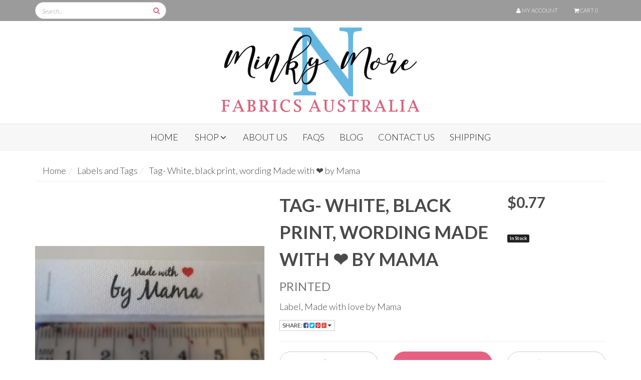

--- FILE ---
content_type: text/html; charset=utf-8
request_url: https://www.minkynmore.com.au/tag-white-black-print-wording-made-with-heart-symb~711
body_size: 27017
content:
<!DOCTYPE html>
<html lang="en">
<head>
<meta http-equiv="Content-Type" content="text/html; charset=utf-8"/>
<meta name="keywords" content="Tag Made with love by Mama garment tag"/>
<meta name="description" content="garment tag, made with love by mama, label, fabric"/>
<meta name="viewport" content="width=device-width, initial-scale=1.0, user-scalable=0"/>
<meta property="og:image" content="https://www.minkynmore.com.au/assets/full/LAB-035.jpg?20200714030658"/>
<meta property="og:title" content="Made with love by Mama Fabric garment tag"/>
<meta property="og:site_name" content="Minky N More"/>
<meta property="og:type" content="website"/>
<meta property="og:url" content="https://www.minkynmore.com.au/tag-white-black-print-wording-made-with-heart-symb~711"/>
<meta property="og:description" content="garment tag, made with love by mama, label, fabric"/>

<title>Made with love by Mama Fabric garment tag</title>
<link rel="canonical" href="https://www.minkynmore.com.au/tag-white-black-print-wording-made-with-heart-symb~711"/>
<link rel="shortcut icon"  href="/assets/favicon_logo.png?1762915002"/>
<link class="theme-selector" rel="stylesheet" type="text/css" href="/assets/themes/minkynmore-2024/css/app.css?1762915002" media="all"/>
<link rel="stylesheet" type="text/css" href="/assets/themes/minkynmore-2024/css/style.css?1762915002" media="all"/>
<link rel="stylesheet" type="text/css" href="/assets/themes/minkynmore-2024/css/carousel.css?1762915002" media="all"/>
<link rel="stylesheet" type="text/css" href="https://maxcdn.bootstrapcdn.com/font-awesome/4.4.0/css/font-awesome.min.css" media="all"/>
<link rel="stylesheet" type="text/css" href="https://cdn.neto.com.au/assets/neto-cdn/jquery_ui/1.11.1/css/custom-theme/jquery-ui-1.8.18.custom.css" media="all"/>
<link rel="stylesheet" type="text/css" href="https://cdn.neto.com.au/assets/neto-cdn/fancybox/2.1.5/jquery.fancybox.css" media="all"/>
<!--[if lte IE 8]>
	<script type="text/javascript" src="https://cdn.neto.com.au/assets/neto-cdn/html5shiv/3.7.0/html5shiv.js"></script>
	<script type="text/javascript" src="https://cdn.neto.com.au/assets/neto-cdn/respond.js/1.3.0/respond.min.js"></script>
<![endif]-->
<!-- Begin: Script 103 -->
<script
src="https://www.paypal.com/sdk/js?client-id=AQF88w-YcWE2iRqrNfM1DHzKSvx4jBfW1L38bpBZtSy_dl9nvtIIEr_KXFYR5xYebkplWDAgk8HA5EvR&currency=AUD&components=messages"
data-namespace="PayPalSDK">
</script>
<!-- End: Script 103 -->
<!-- Begin: Script 104 -->
<!-- Global site tag (gtag.js) - Google Analytics -->
<script async src="https://www.googletagmanager.com/gtag/js?id=G-L0EC6FRLD1"></script>
<script>
  window.dataLayer = window.dataLayer || [];
  function gtag(){dataLayer.push(arguments);}
  gtag('js', new Date());
    gtag('config', 'G-L0EC6FRLD1', {
      send_page_view: false
    });
</script>
<!-- End: Script 104 -->

</head>
<body id="n_product" class="n_minkynmore-2024">
<a id="back-to-top" href="#" class="btn btn-pink back-to-top" role="button" title="" style="display: block;" data-original-title=""><i class="fa fa-angle-up" aria-hidden="true"></i></a>
<div class="top-bar">
	<div class="container">
		<div class="row">
			<div class="hidden-xs col-sm-3">
				<div class="header-search">
					<form name="productsearch" method="get" action="/">
						<input type="hidden" name="rf" value="kw"/>
						<div class="input-group">
							<input class="form-control ajax_search" value="" id="name_search" placeholder="Search..." autocomplete="off" name="kw" type="text"/>
							<span class="input-group-btn">
								<button type="submit" value="Search" class="btn btn-input"><i class="fa fa-search"></i></button>
							</span>
						</div>
					</form>
				</div>
			</div>
			<div class="hidden-xs col-sm-9">
				<div class="navbar navbar-default navbar-small">
					<ul class="nav navbar-nav text-right">
						<li class="lv1-li "> <a href="https://www.minkynmore.com.au/_myacct"><i class="fa fa-user"></i> <span class="visible-lg visible-inline-lg">My&nbsp;Account</span></a></li>
						<li>
							<a href="#" class="dropdown-toggle" data-toggle="dropdown" id="cartcontentsheader">
								<i class="fa fa-shopping-cart"></i> 
								<span class="visible-lg visible-inline-lg">Cart</span>  <span rel="a2c_item_count">0</span>
							</a>
							<ul class="dropdown-menu pull-right">
								<li class="box" id="neto-dropdown">
									<div class="body padding" id="cartcontents"></div>
									<div class="footer"></div>
								</li>
							</ul>
						</li>
					</ul>
				</div>
			</div>
		</div>
	</div>
</div>
<div class="wrapper-header">
	<div class="container">
		<div class="row row-padded">
			<div class="col-xs-12 col-sm-6 col-sm-offset-3 text-center wrapper-logo">
				<a href="https://www.minkynmore.com.au" title="Minky N More">
					<img class="logo" src="/assets/website_logo.png" alt="Minky N More"/>
				</a>
			</div>
			<div class="visible-xs col-xs-12">
				<div class="header-search">
					<form name="productsearch" method="get" action="/">
						<input type="hidden" name="rf" value="kw"/>
						<div class="input-group">
							<input class="form-control ajax_search" value="" id="name_search" placeholder="Search..." autocomplete="off" name="kw" type="text"/>
							<span class="input-group-btn">
								<button type="submit" value="Search" class="btn btn-input"><i class="fa fa-search"></i></button>
							</span>
						</div>
					</form>
				</div>
			</div>
		</div>
	</div>
</div>
<div class="wrapper-nav">
	<div class="container">
		<div class="row">
			<div class="col-xs-12">
				<div class="navbar navbar-default">
					<div class="navbar-header">
						<ul class="navigation-list list-inline visible-xs nMobileNav">
							<li><a href="#" class="nToggleMenu" data-target=".navbar-responsive-collapse"><span class="icon"><i class="fa fa-bars"></i></span><br>
							Menu</a></li>
							<li><a href="/products"><span class="icon"><i class="fa fa-gift"></i></span><br>
							Shop</a></li>
							<li><a href="https://www.minkynmore.com.au/_mycart?tkn=cart&ts=1769783641713085"><span class="icon"><i class="fa fa-shopping-cart"></i></span><br>
							Cart (<span rel="a2c_item_count">0</span>)</a></li>
							<li><a href="/_myacct/"><span class="icon"><i class="fa fa-user"></i></span><br>
							Account</a></li>
						</ul>
					</div>
					<div class="navbar-collapse collapse navbar-responsive-collapse">
						<ul class="nav navbar-nav">
							<li><a href="/">Home</a></li>
							<li class="dropdown dropdown-hover"><a href="/products" class="dropdown-toggle">Shop <span class="fa fa-angle-down hidden-xs"></span> <span class="fa fa-angle-down pull-right visible-xs"></span></a>
								        <ul class="dropdown-menu"><li class=""> <a href="https://www.minkynmore.com.au/minky-smooth/" >Minky Smooth </a>
							            </li><li class=""> <a href="https://www.minkynmore.com.au/minky-dot/" >Minky Dot </a>
							            </li><li class=""> <a href="https://www.minkynmore.com.au/minky-prints/" >SPECIAL BUYS - Minky Prints and Embossed </a>
							            </li><li class=""> <a href="https://www.minkynmore.com.au/custom-print-panels" >My Own Premium Fabric Prints </a>
							            </li><li class=""> <a href="https://www.minkynmore.com.au/labels-and-tags/" >Labels and Tags </a>
							            </li><li class=""> <a href="https://www.minkynmore.com.au/off-cuts/" >Off Cut Bundle </a>
							            </li></ul>
						    </li>
							<li class=""> <a href="/about-us/" >About Us </a>
											</li><li class=""> <a href="/faqs/" >FAQs </a>
											</li><li class=""> <a href="/blog/our-blog/" >Blog </a>
											</li><li class=""> <a href="/form/contact-us/" >Contact Us </a>
											</li><li class=""> <a href="/shipping-details/" >Shipping  </a>
											</li>
							</ul>
					</div>
				</div>
			</div>
		</div>
	</div>
</div>
<div id="main-content" class="container" role="main">
	<div class="row">
<div class="col-xs-12">
	<ul class="breadcrumb" itemscope itemtype="http://schema.org/BreadcrumbList">
				<li itemprop="itemListElement" itemscope itemtype="http://schema.org/ListItem">
					<a href="https://www.minkynmore.com.au" itemprop="item"><span itemprop="name">Home</span></a>
				</li><li itemprop="itemListElement" itemscope itemtype="http://schema.org/ListItem">
				<a href="/labels-and-tags/" itemprop="item"><span itemprop="name">Labels and Tags</span></a>
			</li><li itemprop="itemListElement" itemscope itemtype="http://schema.org/ListItem">
				<a href="/tag-white-black-print-wording-made-with-heart-symb~711" itemprop="item"><span itemprop="name">Tag- White, black print, wording Made with ❤ by Mama</span></a>
			</li></ul>
	<div class="row">
		<div class="col-xs-12 col-sm-5">
			<div id="_jstl__images"><input type="hidden" id="_jstl__images_k0" value="template"/><input type="hidden" id="_jstl__images_v0" value="aW1hZ2Vz"/><input type="hidden" id="_jstl__images_k1" value="type"/><input type="hidden" id="_jstl__images_v1" value="aXRlbQ"/><input type="hidden" id="_jstl__images_k2" value="onreload"/><input type="hidden" id="_jstl__images_v2" value=""/><input type="hidden" id="_jstl__images_k3" value="content_id"/><input type="hidden" id="_jstl__images_v3" value="111"/><input type="hidden" id="_jstl__images_k4" value="sku"/><input type="hidden" id="_jstl__images_v4" value="LAB-035"/><input type="hidden" id="_jstl__images_k5" value="preview"/><input type="hidden" id="_jstl__images_v5" value="y"/><div id="_jstl__images_r"><meta property="og:image" content=""/>

<div class="main-image text-center">
	<a href="/assets/full/LAB-035.jpg?20200714030658" class=" fancybox" rel="product_images">
		<div class="zoom">
			<img src="/assets/full/LAB-035.jpg?20200714030658" class="hidden">
			<img src="/assets/thumbL/LAB-035.jpg?20200714030658" rel="itmimgLAB-035" alt="Tag- White, black print, wording Made with ❤ by Mama" border="0" id="main-image" itemprop="image">
		</div>
	</a>
</div>
<div class="clear"></div><br />

<div class="clear"></div>
<div class="row">

</div></div></div>
		</div>
		<div class="col-xs-12 col-sm-7">
			<div id="_jstl__header"><input type="hidden" id="_jstl__header_k0" value="template"/><input type="hidden" id="_jstl__header_v0" value="aGVhZGVy"/><input type="hidden" id="_jstl__header_k1" value="type"/><input type="hidden" id="_jstl__header_v1" value="aXRlbQ"/><input type="hidden" id="_jstl__header_k2" value="preview"/><input type="hidden" id="_jstl__header_v2" value="y"/><input type="hidden" id="_jstl__header_k3" value="sku"/><input type="hidden" id="_jstl__header_v3" value="LAB-035"/><input type="hidden" id="_jstl__header_k4" value="content_id"/><input type="hidden" id="_jstl__header_v4" value="111"/><input type="hidden" id="_jstl__header_k5" value="onreload"/><input type="hidden" id="_jstl__header_v5" value=""/><div id="_jstl__header_r"><div itemscope itemtype="http://schema.org/Product" class="row">
	<meta itemprop="brand" content=""/>
	<div class="wrapper-product-title col-sm-8">
		<h1 itemprop="name">Tag- White, black print, wording Made with ❤ by Mama</h1>
		<h3 class="text-muted">Printed</h3>
		<p>
			Label, Made with love by Mama
			</p>
		<div class="dropdown">
			<button class="btn btn-default btn-xs dropdown-toggle" type="button" id="dropdownMenu1" data-toggle="dropdown" aria-expanded="true">
				Share: <i class="fa fa-facebook-square text-facebook"></i>
				<i class="fa fa-twitter-square text-twitter"></i>
				<i class="fa fa-pinterest-square text-pinterest"></i>
				<i class="fa fa-google-plus-square text-google-plus"></i>
				<span class="caret"></span>
			</button>
			<ul class="dropdown-menu" role="menu" aria-labelledby="dropdownMenu1">
				<li role="presentation"><a class="js-social-share" role="menuitem" tabindex="-1" href="//www.facebook.com/sharer/sharer.php?u=https%3A%2F%2Fwww.minkynmore.com.au%2Ftag-white-black-print-wording-made-with-heart-symb%7E711"><i class="fa fa-facebook-square text-facebook"></i> Facebook</a></li>
				<li role="presentation"><a class="js-social-share" role="menuitem" tabindex="-1" href="//twitter.com/intent/tweet/?text=Tag-%20White,%20black%20print,%20wording%20Made%20with%20%26%23x2764%3B%20by%20Mama&amp;url=https%3A%2F%2Fwww.minkynmore.com.au%2Ftag-white-black-print-wording-made-with-heart-symb%7E711"><i class="fa fa-twitter-square text-twitter"></i> Twitter</a></li>
				<li role="presentation"><a class="js-social-share" role="menuitem" tabindex="-1" href="//www.pinterest.com/pin/create/button/?url=https%3A%2F%2Fwww.minkynmore.com.au%2Ftag-white-black-print-wording-made-with-heart-symb%7E711&amp;media=https%3A%2F%2Fwww.minkynmore.com.au%2Fassets%2Ffull%2FLAB-035.jpg%3F20200714030658&amp;description=Tag-%20White,%20black%20print,%20wording%20Made%20with%20%26%23x2764%3B%20by%20Mama"><i class="fa fa-pinterest-square text-pinterest"></i> Pinterest</a></li>
				<li role="presentation"><a class="js-social-share" role="menuitem" tabindex="-1" href="//plus.google.com/share?url=https%3A%2F%2Fwww.minkynmore.com.au%2Ftag-white-black-print-wording-made-with-heart-symb%7E711"><i class="fa fa-google-plus-square text-google-plus"></i> Google+</a></li>
			</ul>
		</div>
	</div>
	<div itemprop="offers" itemscope itemtype="http://schema.org/Offer" class="wrapper-pricing col-sm-4">
			<meta itemprop="priceCurrency" content="AUD">
			<div class="productprice productpricetext" itemprop="price" content="0.77">
					$0.77
				</div>
				<!-- Begin: Script 103 -->
<div
  data-pp-message
  data-pp-placement="product"
  data-pp-amount="0.77"
  style="min-height:42px;">
</div>
<!-- End: Script 103 -->

			<span itemprop="availability" content="in_stock" class="label label-success">In Stock</span>
			</div>
	</div></div></div>
			<form autocomplete="off">
				
				
				</form>
			<div id="_jstl__buying_options"><input type="hidden" id="_jstl__buying_options_k0" value="template"/><input type="hidden" id="_jstl__buying_options_v0" value="YnV5aW5nX29wdGlvbnM"/><input type="hidden" id="_jstl__buying_options_k1" value="type"/><input type="hidden" id="_jstl__buying_options_v1" value="aXRlbQ"/><input type="hidden" id="_jstl__buying_options_k2" value="preview"/><input type="hidden" id="_jstl__buying_options_v2" value="y"/><input type="hidden" id="_jstl__buying_options_k3" value="sku"/><input type="hidden" id="_jstl__buying_options_v3" value="LAB-035"/><input type="hidden" id="_jstl__buying_options_k4" value="content_id"/><input type="hidden" id="_jstl__buying_options_v4" value="111"/><input type="hidden" id="_jstl__buying_options_k5" value="onreload"/><input type="hidden" id="_jstl__buying_options_v5" value=""/><div id="_jstl__buying_options_r"><div class="extra-options">
	
	<hr />
	<!-- PRODUCT OPTIONS -->
	

	
	
	
	<form class="buying-options" autocomplete="off">
		<input type="hidden" id="modelLPjguLAB-035" name="model" value="Tag- White, black print, wording Made with ❤ by Mama">
		<input type="hidden" id="thumbLPjguLAB-035" name="thumb" value="/assets/thumb/LAB-035.jpg?20200714030658">
		<input type="hidden" id="skuLPjguLAB-035" name="sku" value="LAB-035">
		<div class="row btn-stack">
			<div class="col-xs-12 col-md-4">
				<input type="number" min="0" class="form-control qty input-lg" id="qtyLPjguLAB-035" name="qty" value="1" size="2"/>
			</div>
			<div class="col-xs-12 col-md-4">
				<button type="button" title="Add to Cart" class="addtocart btn btn-success btn-block btn-lg btn-loads" data-loading-text="<i class='fa fa-spinner fa-spin' style='font-size: 14px'></i>" rel="LPjguLAB-035"><i class="fa fa-shopping-cart icon-white"></i> Add to Cart</button>
				</div>
			<div class="col-xs-12 col-md-4">
				<div class="product-wishlist">
						<span nloader-content-id="wU_IB2bk6PelSW-9WHdq7f8NJQETZSuqK_a-5D0O6rsAk6Q_jmZ8kTd9gOIZr4TLw68KyHssfd6XJLq96MqWGk" nloader-content="[base64]" nloader-data="[base64]"></span>
					</div>
				</div>
		</div>
	</form>
	<hr/>
	<div class="panel panel-default" id="shipbox">
		<div class="panel-heading">
			<h3 class="panel-title">Calculate Shipping</h3>
		</div>
		<div class="panel-body">
			<div class="row btn-stack">
				<div class="col-xs-12 col-md-2">
					<input type="number" name="input" id="n_qty" value="" size="2" class="form-control" placeholder="Qty">
				</div>
				<div class="col-xs-12 col-md-3">
					<select id="country" class="form-control">
						<option value="AU" selected>Australia</option><option value="AF" >Afghanistan</option><option value="AX" >Aland Islands</option><option value="AL" >Albania</option><option value="DZ" >Algeria</option><option value="AS" >American Samoa</option><option value="AD" >Andorra</option><option value="AO" >Angola</option><option value="AI" >Anguilla</option><option value="AQ" >Antarctica</option><option value="AG" >Antigua and Barbuda</option><option value="AR" >Argentina</option><option value="AM" >Armenia</option><option value="AW" >Aruba</option><option value="AT" >Austria</option><option value="AZ" >Azerbaijan</option><option value="BS" >Bahamas</option><option value="BH" >Bahrain</option><option value="BD" >Bangladesh</option><option value="BB" >Barbados</option><option value="BY" >Belarus</option><option value="BE" >Belgium</option><option value="BZ" >Belize</option><option value="BJ" >Benin</option><option value="BM" >Bermuda</option><option value="BT" >Bhutan</option><option value="BO" >Bolivia, Plurinational State of</option><option value="BQ" >Bonaire, Sint Eustatius and Saba</option><option value="BA" >Bosnia and Herzegovina</option><option value="BW" >Botswana</option><option value="BV" >Bouvet Island</option><option value="BR" >Brazil</option><option value="IO" >British Indian Ocean Territory</option><option value="BN" >Brunei Darussalam</option><option value="BG" >Bulgaria</option><option value="BF" >Burkina Faso</option><option value="BI" >Burundi</option><option value="KH" >Cambodia</option><option value="CM" >Cameroon</option><option value="CA" >Canada</option><option value="CV" >Cape Verde</option><option value="KY" >Cayman Islands</option><option value="CF" >Central African Republic</option><option value="TD" >Chad</option><option value="CL" >Chile</option><option value="CN" >China</option><option value="CX" >Christmas Island</option><option value="CC" >Cocos (Keeling) Islands</option><option value="CO" >Colombia</option><option value="KM" >Comoros</option><option value="CG" >Congo</option><option value="CD" >Congo, the Democratic Republic of the</option><option value="CK" >Cook Islands</option><option value="CR" >Costa Rica</option><option value="CI" >Cote d'Ivoire</option><option value="HR" >Croatia</option><option value="CU" >Cuba</option><option value="CW" >Curaçao</option><option value="CY" >Cyprus</option><option value="CZ" >Czech Republic</option><option value="DK" >Denmark</option><option value="DJ" >Djibouti</option><option value="DM" >Dominica</option><option value="DO" >Dominican Republic</option><option value="EC" >Ecuador</option><option value="EG" >Egypt</option><option value="SV" >El Salvador</option><option value="GQ" >Equatorial Guinea</option><option value="ER" >Eritrea</option><option value="EE" >Estonia</option><option value="SZ" >Eswatini, Kingdom of</option><option value="ET" >Ethiopia</option><option value="FK" >Falkland Islands (Malvinas)</option><option value="FO" >Faroe Islands</option><option value="FJ" >Fiji</option><option value="FI" >Finland</option><option value="FR" >France</option><option value="GF" >French Guiana</option><option value="PF" >French Polynesia</option><option value="TF" >French Southern Territories</option><option value="GA" >Gabon</option><option value="GM" >Gambia</option><option value="GE" >Georgia</option><option value="DE" >Germany</option><option value="GH" >Ghana</option><option value="GI" >Gibraltar</option><option value="GR" >Greece</option><option value="GL" >Greenland</option><option value="GD" >Grenada</option><option value="GP" >Guadeloupe</option><option value="GU" >Guam</option><option value="GT" >Guatemala</option><option value="GG" >Guernsey</option><option value="GN" >Guinea</option><option value="GW" >Guinea-Bissau</option><option value="GY" >Guyana</option><option value="HT" >Haiti</option><option value="HM" >Heard Island and McDonald Islands</option><option value="VA" >Holy See (Vatican City State)</option><option value="HN" >Honduras</option><option value="HK" >Hong Kong</option><option value="HU" >Hungary</option><option value="IS" >Iceland</option><option value="IN" >India</option><option value="ID" >Indonesia</option><option value="IR" >Iran, Islamic Republic of</option><option value="IQ" >Iraq</option><option value="IE" >Ireland</option><option value="IM" >Isle of Man</option><option value="IL" >Israel</option><option value="IT" >Italy</option><option value="JM" >Jamaica</option><option value="JP" >Japan</option><option value="JE" >Jersey</option><option value="JO" >Jordan</option><option value="KZ" >Kazakhstan</option><option value="KE" >Kenya</option><option value="KI" >Kiribati</option><option value="KP" >Korea, Democratic People's Republic of</option><option value="KR" >Korea, Republic of</option><option value="XK" >Kosovo</option><option value="KW" >Kuwait</option><option value="KG" >Kyrgyzstan</option><option value="LA" >Lao People's Democratic Republic</option><option value="LV" >Latvia</option><option value="LB" >Lebanon</option><option value="LS" >Lesotho</option><option value="LR" >Liberia</option><option value="LY" >Libya</option><option value="LI" >Liechtenstein</option><option value="LT" >Lithuania</option><option value="LU" >Luxembourg</option><option value="MO" >Macao</option><option value="MG" >Madagascar</option><option value="MW" >Malawi</option><option value="MY" >Malaysia</option><option value="MV" >Maldives</option><option value="ML" >Mali</option><option value="MT" >Malta</option><option value="MH" >Marshall Islands</option><option value="MQ" >Martinique</option><option value="MR" >Mauritania</option><option value="MU" >Mauritius</option><option value="YT" >Mayotte</option><option value="MX" >Mexico</option><option value="FM" >Micronesia, Federated States of</option><option value="MD" >Moldova, Republic of</option><option value="MC" >Monaco</option><option value="MN" >Mongolia</option><option value="ME" >Montenegro</option><option value="MS" >Montserrat</option><option value="MA" >Morocco</option><option value="MZ" >Mozambique</option><option value="MM" >Myanmar</option><option value="NA" >Namibia</option><option value="NR" >Nauru</option><option value="NP" >Nepal</option><option value="NL" >Netherlands</option><option value="NC" >New Caledonia</option><option value="NZ" >New Zealand</option><option value="NI" >Nicaragua</option><option value="NE" >Niger</option><option value="NG" >Nigeria</option><option value="NU" >Niue</option><option value="NF" >Norfolk Island</option><option value="MK" >North Macedonia, Republic of</option><option value="MP" >Northern Mariana Islands</option><option value="NO" >Norway</option><option value="OM" >Oman</option><option value="PK" >Pakistan</option><option value="PW" >Palau</option><option value="PS" >Palestine, State of</option><option value="PA" >Panama</option><option value="PG" >Papua New Guinea</option><option value="PY" >Paraguay</option><option value="PE" >Peru</option><option value="PH" >Philippines</option><option value="PN" >Pitcairn</option><option value="PL" >Poland</option><option value="PT" >Portugal</option><option value="PR" >Puerto Rico</option><option value="QA" >Qatar</option><option value="RE" >Reunion</option><option value="RO" >Romania</option><option value="RU" >Russian Federation</option><option value="RW" >Rwanda</option><option value="BL" >Saint Barthélemy</option><option value="SH" >Saint Helena, Ascension and Tristan da Cunha</option><option value="KN" >Saint Kitts and Nevis</option><option value="LC" >Saint Lucia</option><option value="MF" >Saint Martin (French part)</option><option value="PM" >Saint Pierre and Miquelon</option><option value="VC" >Saint Vincent and the Grenadines</option><option value="WS" >Samoa</option><option value="SM" >San Marino</option><option value="ST" >Sao Tome and Principe</option><option value="SA" >Saudi Arabia</option><option value="SN" >Senegal</option><option value="RS" >Serbia</option><option value="SC" >Seychelles</option><option value="SL" >Sierra Leone</option><option value="SG" >Singapore</option><option value="SX" >Sint Maarten (Dutch part)</option><option value="SK" >Slovakia</option><option value="SI" >Slovenia</option><option value="SB" >Solomon Islands</option><option value="SO" >Somalia</option><option value="ZA" >South Africa</option><option value="GS" >South Georgia and the South Sandwich Islands</option><option value="SS" >South Sudan</option><option value="ES" >Spain</option><option value="LK" >Sri Lanka</option><option value="SD" >Sudan</option><option value="SR" >Suriname</option><option value="SJ" >Svalbard and Jan Mayen</option><option value="SE" >Sweden</option><option value="CH" >Switzerland</option><option value="SY" >Syrian Arab Republic</option><option value="TW" >Taiwan</option><option value="TJ" >Tajikistan</option><option value="TZ" >Tanzania, United Republic of</option><option value="TH" >Thailand</option><option value="TL" >Timor-Leste</option><option value="TG" >Togo</option><option value="TK" >Tokelau</option><option value="TO" >Tonga</option><option value="TT" >Trinidad and Tobago</option><option value="TN" >Tunisia</option><option value="TR" >Turkey</option><option value="TM" >Turkmenistan</option><option value="TC" >Turks and Caicos Islands</option><option value="TV" >Tuvalu</option><option value="UG" >Uganda</option><option value="UA" >Ukraine</option><option value="AE" >United Arab Emirates</option><option value="GB" >United Kingdom</option><option value="US" >United States</option><option value="UM" >United States Minor Outlying Islands</option><option value="UY" >Uruguay</option><option value="UZ" >Uzbekistan</option><option value="VU" >Vanuatu</option><option value="VE" >Venezuela, Bolivarian Republic of</option><option value="VN" >Vietnam</option><option value="VG" >Virgin Islands, British</option><option value="VI" >Virgin Islands, U.S.</option><option value="WF" >Wallis and Futuna</option><option value="EH" >Western Sahara</option><option value="YE" >Yemen</option><option value="ZM" >Zambia</option><option value="ZW" >Zimbabwe</option>
					</select>
				</div>
				<div class="col-xs-12 col-md-3">
					<input type="text" name="input" id="zip" value="" size="5" class="form-control" placeholder="Post Code">
				</div>
				<div class="col-xs-12 col-md-4">
					<button type="button" class="btn btn-block btn-primary btn-loads" data-loading-text="<i class='fa fa-refresh fa-spin' style='font-size: 14px'></i>" onClick="javascript:$.load_ajax_template('_buying_options', {'showloading': '1', 'sku': 'LAB-035', 'qty': $('#n_qty').val() , 'ship_zip': $('#zip').val(), 'ship_country': $('#country').val()}),$(this).button('loading');" title="Calculate"><i class="fa fa-refresh"></i> Calculate</button>
				</div>
			</div>
			<br /><hr />
					<strong>CONTACT FOR QUOTE</strong> - $0.00 <br />
					<i class="text-muted">Please contact Minky N More for a quote to ship full bolts and orders 17 meters and above. Once quote accepted amount will be added to your order, payment to be completed before dispatch.</i><hr />
					<strong>Standard Shipping</strong> - $2.20 <br />
					<i class="text-muted"></i><hr />
					<strong>Standard Shipping with SOD</strong> - $8.75 <br />
					<i class="text-muted">With Tracking and signature on delivery</i></p>
		</div>
	</div>
	<!-- End Shipping Options -->
</div>

<div class="modal fade notifymodal" id="notifymodal">
	<div class="modal-dialog">
		<div class="modal-content">
			<div class="modal-header">
				<h4 class="modal-title">Notify me when back in stock</h4>
			</div>
			<div class="modal-body">
				<div class="form-group">
					<label>Your Name</label>
					<input placeholder="Jane Smith" name="from_name" id="from_name" type="text" class="form-control" value="">
				</div>
				<div class="form-group">
					<label>Your Email Address</label>
					<input placeholder="jane.smith@test.com.au" name="from" id="from" type="email" class="form-control" value="">
				</div>
			</div>
			<div class="modal-footer">
				<input class="btn btn-danger" type="button" data-dismiss="modal" value="Cancel">
				<input class="btn btn-success" type="button" data-dismiss="modal" value="Save My Details" onClick="javascript:$.addNotifyBackInStock('LAB-035', '');">
			</div>
		</div><!-- /.modal-content -->
	</div>
</div></div></div>
			</div>
	</div>
	<div class="row">
		<div class="col-xs-12">
			
			
			<div class="tabbable">
				<ul class="nav nav-tabs">
					<li class="active">
						<a href="#description" data-toggle="tab">Description</a>
					</li>
					<li>
						<a href="#specifications" data-toggle="tab">Specifications</a>
					</li>
					<li>
						<a class="reviews" href="#reviews" data-toggle="tab">
							Reviews
							<i class="fa fa-star-o"></i>
							<i class="fa fa-star-o"></i>
							<i class="fa fa-star-o"></i>
							<i class="fa fa-star-o"></i>
							<i class="fa fa-star-o"></i>
							</a>
					</li>
					</ul>
				<div class="tab-content">
					<div class="tab-pane active" id="description">
						<div class="productdetails n-responsive-content">
							<p>Tag, Made with red heart symbol by Mama, 6cm long, 1.5cm wide, printed, polyester&nbsp;</p>

<p><span style="color: rgb(51, 51, 51); font-family: sans-serif, Arial, Verdana, &quot;Trebuchet MS&quot;; font-size: 13px; background-color: rgb(255, 255, 255);">Manufactured just for and only available from Minky N More</span></p>

						</div>
						<p class="small">
							(<span itemprop="productID">LAB-035</span>)
						</p>
					</div>
					<div class="tab-pane" id="specifications">
						<div class="n-responsive-content">
								<p>polyester, 1.5cm wide x 6cm long, printed, white with black and red print</p>

							</div>
						<table class="table">
							<tbody>
								<tr>
									<td><strong>SKU</strong></td>
									<td>LAB-035</td>
								</tr>
								</tbody>
						</table>
					</div>
					<div class="tab-pane" id="reviews">
					
					<h4>Be The First To Review This Product!</h4>
						<p>Help other Minky N More users shop smarter by writing reviews for products you have purchased.</p>
						<p><a href="https://www.minkynmore.com.au/_myacct/write_review?item=LAB-035" class="btn btn-default"><i class="fa fa-pencil-square-o"></i> Write a product review</a></p>
					</div><!--/.tab-pane-->
					</div><!--/.tab-content-->
			</div><!--/.tabbable-->
			
			
			
			
			<hr />
				<h3 class="Cattitle">More From This Category</h3>
				<br />
				<div class="row"><div class="wrapper-thumbnail col-xs-8 col-sm-6 col-md-4 col-lg-3">
	<div class="thumbnail" itemscope itemtype="http://schema.org/Product">
		<meta itemprop="brand" content=""/>
		<a href="https://www.minkynmore.com.au/tag-mint-white-embroidered-owl-handmade" class="thumbnail-image">
			<img src="/assets/thumb/LAB-019.jpg?20200714030449" class="product-image" alt="Tag, mint with white embroidered  wording &quot;Handmade&quot; with Owl symbol" rel="itmimgLAB-019">
		</a>
		<div class="caption">
			<h3 itemprop="name"><a href="https://www.minkynmore.com.au/tag-mint-white-embroidered-owl-handmade" title="Tag, mint with white embroidered  wording &quot;Handmade&quot; with Owl symbol">Tag, mint with white embroidered  wording "Handmad</a></h3>
			<p class="price" itemprop="offers" itemscope itemtype="http://schema.org/Offer">
				<span itemprop="price" content="0.77">$0.77</span>
				<meta itemprop="priceCurrency" content="AUD">
			</p>
			<!-- Begin: Script 103 -->
<div
  data-pp-message
  data-pp-placement="product"
  data-pp-style-text-size="10"
  data-pp-amount="0.77">
</div>
<!-- End: Script 103 -->
<!-- Begin: Script 104 -->
<div
    class="ga4-product"
    data-id="LAB-019"
    data-name="Tag, mint with white embroidered  wording &quot;Handmade&quot; with Owl symbol"
    data-index="1"
    data-listname=""
    data-affiliation="Minky N More"
    data-brand=""
    data-category=""
    data-price="0.77"
    data-currency="AUD"
    data-url="https://www.minkynmore.com.au/tag-mint-white-embroidered-owl-handmade"
>
</div>
<!-- End: Script 104 -->

			<!-- Purchase Logic -->
			<form class="form-inline buying-options">
				<input type="hidden" id="sku4yrO6LAB-019" name="sku4yrO6LAB-019" value="LAB-019">
				<input type="hidden" id="model4yrO6LAB-019" name="model4yrO6LAB-019" value="Tag, mint with white embroidered  wording &quot;Handmade&quot; with Owl symbol">
				<input type="hidden" id="thumb4yrO6LAB-019" name="thumb4yrO6LAB-019" value="/assets/thumb/LAB-019.jpg?20200714030449">
				<input type="hidden" id="qty4yrO6LAB-019" name="qty4yrO6LAB-019" value="1" class="input-tiny">
				<button type="button" title="Add to Cart" class="addtocart btn-primary btn btn-block btn-loads" rel="4yrO6LAB-019" data-loading-text="<i class='fa fa-spinner fa-spin' style='font-size: 14px'></i>">Add to Cart</button>
				</form>
			<!-- /Purchase Logic -->
		</div>
		<div class="savings-container">
			</div>
	</div>
</div>
<div class="wrapper-thumbnail col-xs-8 col-sm-6 col-md-4 col-lg-3">
	<div class="thumbnail" itemscope itemtype="http://schema.org/Product">
		<meta itemprop="brand" content=""/>
		<a href="https://www.minkynmore.com.au/tag-white-black-embroidered-wording-made-by-me" class="thumbnail-image">
			<img src="/assets/thumb/LAB-005__.jpg?20200714030445" class="product-image" alt="Tag, white, black embroidered wording &quot;made by me&quot; " rel="itmimgLAB-005__">
		</a>
		<div class="caption">
			<h3 itemprop="name"><a href="https://www.minkynmore.com.au/tag-white-black-embroidered-wording-made-by-me" title="Tag, white, black embroidered wording &quot;made by me&quot; ">Tag, white, black embroidered wording "made by me"</a></h3>
			<p class="price" itemprop="offers" itemscope itemtype="http://schema.org/Offer">
				<span itemprop="price" content="0.77">$0.77</span>
				<meta itemprop="priceCurrency" content="AUD">
			</p>
			<!-- Begin: Script 103 -->
<div
  data-pp-message
  data-pp-placement="product"
  data-pp-style-text-size="10"
  data-pp-amount="0.77">
</div>
<!-- End: Script 103 -->
<!-- Begin: Script 104 -->
<div
    class="ga4-product"
    data-id="LAB-005__"
    data-name="Tag, white, black embroidered wording &quot;made by me&quot; "
    data-index="7"
    data-listname=""
    data-affiliation="Minky N More"
    data-brand=""
    data-category=""
    data-price="0.77"
    data-currency="AUD"
    data-url="https://www.minkynmore.com.au/tag-white-black-embroidered-wording-made-by-me"
>
</div>
<!-- End: Script 104 -->

			<!-- Purchase Logic -->
			<form class="form-inline buying-options">
				<input type="hidden" id="skufRpiSLAB-005__" name="skufRpiSLAB-005__" value="LAB-005__">
				<input type="hidden" id="modelfRpiSLAB-005__" name="modelfRpiSLAB-005__" value="Tag, white, black embroidered wording &quot;made by me&quot; ">
				<input type="hidden" id="thumbfRpiSLAB-005__" name="thumbfRpiSLAB-005__" value="/assets/thumb/LAB-005__.jpg?20200714030445">
				<input type="hidden" id="qtyfRpiSLAB-005__" name="qtyfRpiSLAB-005__" value="1" class="input-tiny">
				<a class="notify_popup btn btn-default btn-block btn-loads" href="https://www.minkynmore.com.au/tag-white-black-embroidered-wording-made-by-me" title="Notify Me When Back In Stock" data-loading-text="<i class='fa fa-spinner fa-spin' style='font-size: 14px'></i>">Out Of Stock</a>
				</form>
			<!-- /Purchase Logic -->
		</div>
		<div class="savings-container">
			</div>
	</div>
</div>
<div class="wrapper-thumbnail col-xs-8 col-sm-6 col-md-4 col-lg-3">
	<div class="thumbnail" itemscope itemtype="http://schema.org/Product">
		<meta itemprop="brand" content=""/>
		<a href="https://www.minkynmore.com.au/new-tag-white-black-printed-wording-made-with-love-grandma" class="thumbnail-image">
			<img src="/assets/thumb/LAB-095.jpg?20251119213245" class="product-image" alt="***NEW***Tag, White, black printed wording Made with Love by Grandma" rel="itmimgLAB-095">
		</a>
		<div class="caption">
			<h3 itemprop="name"><a href="https://www.minkynmore.com.au/new-tag-white-black-printed-wording-made-with-love-grandma" title="***NEW***Tag, White, black printed wording Made with Love by Grandma">***NEW***Tag, White, black printed wording Made wi</a></h3>
			<p class="price" itemprop="offers" itemscope itemtype="http://schema.org/Offer">
				<span itemprop="price" content="0.77">$0.77</span>
				<meta itemprop="priceCurrency" content="AUD">
			</p>
			<!-- Begin: Script 103 -->
<div
  data-pp-message
  data-pp-placement="product"
  data-pp-style-text-size="10"
  data-pp-amount="0.77">
</div>
<!-- End: Script 103 -->
<!-- Begin: Script 104 -->
<div
    class="ga4-product"
    data-id="LAB-095"
    data-name="***NEW***Tag, White, black printed wording Made with Love by Grandma"
    data-index="9"
    data-listname="Labels and Tags"
    data-affiliation="Minky N More"
    data-brand=""
    data-category="Labels and Tags"
    data-price="0.77"
    data-currency="AUD"
    data-url="https://www.minkynmore.com.au/new-tag-white-black-printed-wording-made-with-love-grandma"
>
</div>
<!-- End: Script 104 -->

			<!-- Purchase Logic -->
			<form class="form-inline buying-options">
				<input type="hidden" id="skuVAYcQLAB-095" name="skuVAYcQLAB-095" value="LAB-095">
				<input type="hidden" id="modelVAYcQLAB-095" name="modelVAYcQLAB-095" value="***NEW***Tag, White, black printed wording Made with Love by Grandma">
				<input type="hidden" id="thumbVAYcQLAB-095" name="thumbVAYcQLAB-095" value="/assets/thumb/LAB-095.jpg?20251119213245">
				<input type="hidden" id="qtyVAYcQLAB-095" name="qtyVAYcQLAB-095" value="1" class="input-tiny">
				<button type="button" title="Add to Cart" class="addtocart btn-primary btn btn-block btn-loads" rel="VAYcQLAB-095" data-loading-text="<i class='fa fa-spinner fa-spin' style='font-size: 14px'></i>">Add to Cart</button>
				</form>
			<!-- /Purchase Logic -->
		</div>
		<div class="savings-container">
			</div>
	</div>
</div>
<div class="wrapper-thumbnail col-xs-8 col-sm-6 col-md-4 col-lg-3">
	<div class="thumbnail" itemscope itemtype="http://schema.org/Product">
		<meta itemprop="brand" content=""/>
		<a href="https://www.minkynmore.com.au/tag-white-black-print-wording-made-with-love-nana" class="thumbnail-image">
			<img src="/assets/thumb/LAB-039.jpg?20200720230144" class="product-image" alt="Tag- White, black print, wording Made with heart symbol by Nana" rel="itmimgLAB-039">
		</a>
		<div class="caption">
			<h3 itemprop="name"><a href="https://www.minkynmore.com.au/tag-white-black-print-wording-made-with-love-nana" title="Tag- White, black print, wording Made with heart symbol by Nana">Tag- White, black print, wording Made with heart s</a></h3>
			<p class="price" itemprop="offers" itemscope itemtype="http://schema.org/Offer">
				<span itemprop="price" content="0.77">$0.77</span>
				<meta itemprop="priceCurrency" content="AUD">
			</p>
			<!-- Begin: Script 103 -->
<div
  data-pp-message
  data-pp-placement="product"
  data-pp-style-text-size="10"
  data-pp-amount="0.77">
</div>
<!-- End: Script 103 -->
<!-- Begin: Script 104 -->
<div
    class="ga4-product"
    data-id="LAB-039"
    data-name="Tag- White, black print, wording Made with heart symbol by Nana"
    data-index="4"
    data-listname=""
    data-affiliation="Minky N More"
    data-brand=""
    data-category=""
    data-price="0.77"
    data-currency="AUD"
    data-url="https://www.minkynmore.com.au/tag-white-black-print-wording-made-with-love-nana"
>
</div>
<!-- End: Script 104 -->

			<!-- Purchase Logic -->
			<form class="form-inline buying-options">
				<input type="hidden" id="skubkrLgLAB-039" name="skubkrLgLAB-039" value="LAB-039">
				<input type="hidden" id="modelbkrLgLAB-039" name="modelbkrLgLAB-039" value="Tag- White, black print, wording Made with heart symbol by Nana">
				<input type="hidden" id="thumbbkrLgLAB-039" name="thumbbkrLgLAB-039" value="/assets/thumb/LAB-039.jpg?20200720230144">
				<input type="hidden" id="qtybkrLgLAB-039" name="qtybkrLgLAB-039" value="1" class="input-tiny">
				<button type="button" title="Add to Cart" class="addtocart btn-primary btn btn-block btn-loads" rel="bkrLgLAB-039" data-loading-text="<i class='fa fa-spinner fa-spin' style='font-size: 14px'></i>">Add to Cart</button>
				</form>
			<!-- /Purchase Logic -->
		</div>
		<div class="savings-container">
			</div>
	</div>
</div>
<div class="wrapper-thumbnail col-xs-8 col-sm-6 col-md-4 col-lg-3">
	<div class="thumbnail" itemscope itemtype="http://schema.org/Product">
		<meta itemprop="brand" content=""/>
		<a href="https://www.minkynmore.com.au/tag-white-black-embroidered-HAND-MADE-hearts" class="thumbnail-image">
			<img src="/assets/thumb/LAB-010.jpg?20250625105606" class="product-image" alt="Tag, Silver/Light Grey, black embroidered wording &quot;HAND MADE &quot; with 2 black heart symbols" rel="itmimgLAB-010">
		</a>
		<div class="caption">
			<h3 itemprop="name"><a href="https://www.minkynmore.com.au/tag-white-black-embroidered-HAND-MADE-hearts" title="Tag, Silver/Light Grey, black embroidered wording &quot;HAND MADE &quot; with 2 black heart symbols">Tag, Silver/Light Grey, black embroidered wording </a></h3>
			<p class="price" itemprop="offers" itemscope itemtype="http://schema.org/Offer">
				<span itemprop="price" content="0.77">$0.77</span>
				<meta itemprop="priceCurrency" content="AUD">
			</p>
			<!-- Begin: Script 103 -->
<div
  data-pp-message
  data-pp-placement="product"
  data-pp-style-text-size="10"
  data-pp-amount="0.77">
</div>
<!-- End: Script 103 -->
<!-- Begin: Script 104 -->
<div
    class="ga4-product"
    data-id="LAB-010"
    data-name="Tag, Silver/Light Grey, black embroidered wording &quot;HAND MADE &quot; with 2 black heart symbols"
    data-index="5"
    data-listname=""
    data-affiliation="Minky N More"
    data-brand=""
    data-category=""
    data-price="0.77"
    data-currency="AUD"
    data-url="https://www.minkynmore.com.au/tag-white-black-embroidered-HAND-MADE-hearts"
>
</div>
<!-- End: Script 104 -->

			<!-- Purchase Logic -->
			<form class="form-inline buying-options">
				<input type="hidden" id="skuP3RIyLAB-010" name="skuP3RIyLAB-010" value="LAB-010">
				<input type="hidden" id="modelP3RIyLAB-010" name="modelP3RIyLAB-010" value="Tag, Silver/Light Grey, black embroidered wording &quot;HAND MADE &quot; with 2 black heart symbols">
				<input type="hidden" id="thumbP3RIyLAB-010" name="thumbP3RIyLAB-010" value="/assets/thumb/LAB-010.jpg?20250625105606">
				<input type="hidden" id="qtyP3RIyLAB-010" name="qtyP3RIyLAB-010" value="1" class="input-tiny">
				<button type="button" title="Add to Cart" class="addtocart btn-primary btn btn-block btn-loads" rel="P3RIyLAB-010" data-loading-text="<i class='fa fa-spinner fa-spin' style='font-size: 14px'></i>">Add to Cart</button>
				</form>
			<!-- /Purchase Logic -->
		</div>
		<div class="savings-container">
			</div>
	</div>
</div>
<div class="wrapper-thumbnail col-xs-8 col-sm-6 col-md-4 col-lg-3">
	<div class="thumbnail" itemscope itemtype="http://schema.org/Product">
		<meta itemprop="brand" content=""/>
		<a href="https://www.minkynmore.com.au/tag-white-hand-made-with-owl-symbols" class="thumbnail-image">
			<img src="/assets/thumb/LAB-004_.jpg?20200714030445" class="product-image" alt="Tag, white, black embroidered wording &quot;Handmade&quot; with Owl symbol" rel="itmimgLAB-004_">
		</a>
		<div class="caption">
			<h3 itemprop="name"><a href="https://www.minkynmore.com.au/tag-white-hand-made-with-owl-symbols" title="Tag, white, black embroidered wording &quot;Handmade&quot; with Owl symbol">Tag, white, black embroidered wording "Handmade" w</a></h3>
			<p class="price" itemprop="offers" itemscope itemtype="http://schema.org/Offer">
				<span itemprop="price" content="0.77">$0.77</span>
				<meta itemprop="priceCurrency" content="AUD">
			</p>
			<!-- Begin: Script 103 -->
<div
  data-pp-message
  data-pp-placement="product"
  data-pp-style-text-size="10"
  data-pp-amount="0.77">
</div>
<!-- End: Script 103 -->
<!-- Begin: Script 104 -->
<div
    class="ga4-product"
    data-id="LAB-004_"
    data-name="Tag, white, black embroidered wording &quot;Handmade&quot; with Owl symbol"
    data-index="7"
    data-listname=""
    data-affiliation="Minky N More"
    data-brand=""
    data-category=""
    data-price="0.77"
    data-currency="AUD"
    data-url="https://www.minkynmore.com.au/tag-white-hand-made-with-owl-symbols"
>
</div>
<!-- End: Script 104 -->

			<!-- Purchase Logic -->
			<form class="form-inline buying-options">
				<input type="hidden" id="skuvBNg2LAB-004_" name="skuvBNg2LAB-004_" value="LAB-004_">
				<input type="hidden" id="modelvBNg2LAB-004_" name="modelvBNg2LAB-004_" value="Tag, white, black embroidered wording &quot;Handmade&quot; with Owl symbol">
				<input type="hidden" id="thumbvBNg2LAB-004_" name="thumbvBNg2LAB-004_" value="/assets/thumb/LAB-004_.jpg?20200714030445">
				<input type="hidden" id="qtyvBNg2LAB-004_" name="qtyvBNg2LAB-004_" value="1" class="input-tiny">
				<button type="button" title="Add to Cart" class="addtocart btn-primary btn btn-block btn-loads" rel="vBNg2LAB-004_" data-loading-text="<i class='fa fa-spinner fa-spin' style='font-size: 14px'></i>">Add to Cart</button>
				</form>
			<!-- /Purchase Logic -->
		</div>
		<div class="savings-container">
			</div>
	</div>
</div>
<div class="wrapper-thumbnail col-xs-8 col-sm-6 col-md-4 col-lg-3">
	<div class="thumbnail" itemscope itemtype="http://schema.org/Product">
		<meta itemprop="brand" content=""/>
		<a href="https://www.minkynmore.com.au/new-tag-white-black-printed-wording-made-with-love~1112" class="thumbnail-image">
			<img src="/assets/thumb/LAB-069.jpg?20201007221744" class="product-image" alt="***NEW***Tag, White, black printed wording Made with Love by Mum" rel="itmimgLAB-069">
		</a>
		<div class="caption">
			<h3 itemprop="name"><a href="https://www.minkynmore.com.au/new-tag-white-black-printed-wording-made-with-love~1112" title="***NEW***Tag, White, black printed wording Made with Love by Mum">***NEW***Tag, White, black printed wording Made wi</a></h3>
			<p class="price" itemprop="offers" itemscope itemtype="http://schema.org/Offer">
				<span itemprop="price" content="0.77">$0.77</span>
				<meta itemprop="priceCurrency" content="AUD">
			</p>
			<!-- Begin: Script 103 -->
<div
  data-pp-message
  data-pp-placement="product"
  data-pp-style-text-size="10"
  data-pp-amount="0.77">
</div>
<!-- End: Script 103 -->
<!-- Begin: Script 104 -->
<div
    class="ga4-product"
    data-id="LAB-069"
    data-name="***NEW***Tag, White, black printed wording Made with Love by Mum"
    data-index="11"
    data-listname="Labels and Tags"
    data-affiliation="Minky N More"
    data-brand=""
    data-category="Labels and Tags"
    data-price="0.77"
    data-currency="AUD"
    data-url="https://www.minkynmore.com.au/new-tag-white-black-printed-wording-made-with-love~1112"
>
</div>
<!-- End: Script 104 -->

			<!-- Purchase Logic -->
			<form class="form-inline buying-options">
				<input type="hidden" id="skuZWMg8LAB-069" name="skuZWMg8LAB-069" value="LAB-069">
				<input type="hidden" id="modelZWMg8LAB-069" name="modelZWMg8LAB-069" value="***NEW***Tag, White, black printed wording Made with Love by Mum">
				<input type="hidden" id="thumbZWMg8LAB-069" name="thumbZWMg8LAB-069" value="/assets/thumb/LAB-069.jpg?20201007221744">
				<input type="hidden" id="qtyZWMg8LAB-069" name="qtyZWMg8LAB-069" value="1" class="input-tiny">
				<button type="button" title="Add to Cart" class="addtocart btn-primary btn btn-block btn-loads" rel="ZWMg8LAB-069" data-loading-text="<i class='fa fa-spinner fa-spin' style='font-size: 14px'></i>">Add to Cart</button>
				</form>
			<!-- /Purchase Logic -->
		</div>
		<div class="savings-container">
			</div>
	</div>
</div>
<div class="wrapper-thumbnail col-xs-8 col-sm-6 col-md-4 col-lg-3">
	<div class="thumbnail" itemscope itemtype="http://schema.org/Product">
		<meta itemprop="brand" content=""/>
		<a href="https://www.minkynmore.com.au/new-tag-white-black-printed-wording-handmade-with-l-ove" class="thumbnail-image">
			<img src="/assets/thumb/LAB-083.jpg?20201007205410" class="product-image" alt="***NEW***Tag, White, black printed wording ❤Handmade with Love" rel="itmimgLAB-083">
		</a>
		<div class="caption">
			<h3 itemprop="name"><a href="https://www.minkynmore.com.au/new-tag-white-black-printed-wording-handmade-with-l-ove" title="***NEW***Tag, White, black printed wording ❤Handmade with Love">***NEW***Tag, White, black printed wording ❤Handma</a></h3>
			<p class="price" itemprop="offers" itemscope itemtype="http://schema.org/Offer">
				<span itemprop="price" content="0.77">$0.77</span>
				<meta itemprop="priceCurrency" content="AUD">
			</p>
			<!-- Begin: Script 103 -->
<div
  data-pp-message
  data-pp-placement="product"
  data-pp-style-text-size="10"
  data-pp-amount="0.77">
</div>
<!-- End: Script 103 -->
<!-- Begin: Script 104 -->
<div
    class="ga4-product"
    data-id="LAB-083"
    data-name="***NEW***Tag, White, black printed wording ❤Handmade with Love"
    data-index="8"
    data-listname=""
    data-affiliation="Minky N More"
    data-brand=""
    data-category=""
    data-price="0.77"
    data-currency="AUD"
    data-url="https://www.minkynmore.com.au/new-tag-white-black-printed-wording-handmade-with-l-ove"
>
</div>
<!-- End: Script 104 -->

			<!-- Purchase Logic -->
			<form class="form-inline buying-options">
				<input type="hidden" id="skuz3pepLAB-083" name="skuz3pepLAB-083" value="LAB-083">
				<input type="hidden" id="modelz3pepLAB-083" name="modelz3pepLAB-083" value="***NEW***Tag, White, black printed wording ❤Handmade with Love">
				<input type="hidden" id="thumbz3pepLAB-083" name="thumbz3pepLAB-083" value="/assets/thumb/LAB-083.jpg?20201007205410">
				<input type="hidden" id="qtyz3pepLAB-083" name="qtyz3pepLAB-083" value="1" class="input-tiny">
				<button type="button" title="Add to Cart" class="addtocart btn-primary btn btn-block btn-loads" rel="z3pepLAB-083" data-loading-text="<i class='fa fa-spinner fa-spin' style='font-size: 14px'></i>">Add to Cart</button>
				</form>
			<!-- /Purchase Logic -->
		</div>
		<div class="savings-container">
			</div>
	</div>
</div>
</div>
			<span nloader-content-id="pTwpLaO3PWg-LtzISS-fiODfoAE67Go6ORZqO_T4Ytk6Xpngx8HqiwEsKygMwUyFMqHs6L_R29pv2EVtzwI0UA" nloader-content="[base64]" nloader-data="[base64]"></span>
			</div><!--/.col-xs-12-->
	</div><!--/.row-->
</div><!--/.col-xs-12-->
</div><!--/.row--></div>
</div>
<div class="wrapper-footer">
	<div class="container">
		<div class="row">
			<div class="col-xs-12">
				<br />
			</div>
		</div>
		<div class="row">
			<div class="col-xs-12 col-sm-3 menuColumn">
				<h4>Minky N More</h4>
				<ul class="nav nav-pills nav-stacked">
					<li><a href="mailto:info@minkynmore.com.au" target="_blank"><i class="fa fa-envelope"></i> info@minkynmore.com.au</a></li>
					<li><a>ABN: 24413069110</a></li>
				</ul>
				<ul class="list-inline list-social" itemscope itemtype="http://schema.org/Organization">
					<meta itemprop="url" content="https://www.minkynmore.com.au"/>
					<meta itemprop="logo" content="https://www.minkynmore.com.au/assets/website_logo.png"/>
					<meta itemprop="name" content="Minky N More"/>
					</ul>
			</div>
			<div class="col-xs-12 col-sm-6">
				<div class="row">
					<div class="col-xs-12 col-sm-6 menuColumn">
								<h4>Site Map</h4>
								<ul class="nav nav-pills nav-stacked">
									<li><a href="/">Home</a></li><li><a href="/about-us/">About Us</a></li><li><a href="/products/">Shop</a></li><li><a href="/form/contact-us/">Contact Us</a></li><li><a href="/blog/our-blog/">Our Blog</a></li><li><a href="/faqs/">FAQs</a></li>
								</ul>
							</div><div class="col-xs-12 col-sm-6 menuColumn">
								<h4>Policies</h4>
								<ul class="nav nav-pills nav-stacked">
									<li><a href="/website-terms-of-use/">Terms of Use</a></li><li><a href="/privacy-policy/">Privacy Policy</a></li><li><a href="/returns-and-warranties/">Returns & Warranties</a></li><li><a href="/security-policy/">Security Policy</a></li>
								</ul>
							</div>
				</div>
			</div>
			<div class="col-xs-12 col-sm-3">
				<h4>Payment options</h4>
				<ul class="list-inline"><li>
								<div class="payment-icon-container">
									<div class="payment-icon payment-icon-directdeposit"></div>
									<span class="sr-only">Bank Deposit</span>
								</div>
							</li>
						<li>
								<div class="payment-icon-container">
									<div class="payment-icon payment-icon-mastercard"></div>
									<span class="sr-only">MasterCard</span>
								</div>
							</li>
						<li>
								<div class="payment-icon-container">
									<div class="payment-icon payment-icon-paypal"></div>
									<span class="sr-only">PayPal Checkout</span>
								</div>
							</li>
						<li>
								<div class="payment-icon-container">
									<div class="payment-icon payment-icon-visa"></div>
									<span class="sr-only">Visa</span>
								</div>
							</li>
						<li>
								<div class="payment-icon-container">
									<div class="payment-icon payment-icon-afterpay"></div>
								</div>
							</li>
						</ul>
				<address>
					<p class="small">Copyright &copy; 2026 Minky N More<br>
					E-commerce software by <a href="https://www.netohq.com" target="_blank" rel="nofollow noopener">Neto</a></p>
				</address>
			</div>
		</div>
	</div>
</div>
<!-- Required Neto Scripts - DO NOT REMOVE -->
<script type="text/javascript" src="https://cdn.neto.com.au/assets/neto-cdn/jquery/1.11.3/jquery.min.js"></script>
<script type="text/javascript" src="https://cdn.neto.com.au/assets/neto-cdn/fancybox/2.1.5/jquery.fancybox.pack.js"></script>
<script type="text/javascript" src="//assets.netostatic.com/ecommerce/6.355.0/assets/js/common/webstore/main.js"></script>
<script type="text/javascript" src="https://cdn.neto.com.au/assets/neto-cdn/bootstrap/3.3.6/bootstrap.min.js"></script>
<script type="text/javascript" src="/assets/themes/minkynmore-2024/js/custom.js?1762915002"></script>
<script type="text/javascript" src="//cdn.jsdelivr.net/jquery.slick/1.6.0/slick.min.js"></script>
<script>
//Slick carousel
$(document).ready(function(){
$('.productsHome').slick({
  dots: true,
  infinite: true,
  speed: 1000,
  slidesToShow: 4,
  slidesToScroll: 4,
  responsive: [
    {
      breakpoint: 1024,
      settings: {
        slidesToShow: 3,
        slidesToScroll: 3,
        infinite: true,
        dots: true
      }
    },
    {
      breakpoint: 600,
      settings: {
        slidesToShow: 2,
        slidesToScroll: 2
      }
    },
    {
      breakpoint: 480,
      settings: {
        slidesToShow: 1,
        slidesToScroll: 1
      }
    }
    // You can unslick at a given breakpoint now by adding:
    // settings: "unslick"
    // instead of a settings object
  ]
});
});//close document

</script>
<script type="text/javascript" src="https://cdn.neto.com.au/assets/neto-cdn/jquery_ui/1.11.1/js/jquery-ui-1.8.18.custom.min.js"></script>

		<script>
			(function( NETO, $, undefined ) {
				NETO.systemConfigs = {"isLegacyCartActive":"1","currencySymbol":"$","siteEnvironment":"production","defaultCart":"legacy","asyncAddToCartInit":"1","dateFormat":"dd/mm/yy","isCartRequestQueueActive":0,"measurePerformance":0,"isMccCartActive":"0","siteId":"N047151","isMccCheckoutFeatureActive":0};
			}( window.NETO = window.NETO || {}, jQuery ));
		</script>
		<script type="text/javascript" language="javascript">
		$(document).ready(function() {
			$.product_variationInit({
				'loadtmplates': ['_buying_options', '_images','_header'],
				'fns' : {
					'onLoad' : function () {
						$('.addtocart').button("loading");
					},
					'onReady' : function () {
						$('.addtocart').button("reset");
						$('.zoom').zoom();
						$("#sale-end").countdown({
							date: ""
						});
					},
				}
			});
			});
	</script>
	<script type="text/javascript" src="//cdn.neto.com.au/assets/neto-cdn/zoom/1.4/jquery.zoom-min.js"></script>
	<script type="text/javascript">
		$(document).ready(function(){
			$('.zoom').zoom();
		});
	</script>
	<script type="text/javascript" src="//cdn.neto.com.au/assets/neto-cdn/jcountdown/1.4/jquery.jcountdown.min.js"></script>
	<script type="text/javascript">
		$(document).ready(function() {
			$("#sale-end").countdown({
				date: ""
			});
		});
	</script>
<!-- Analytics -->
<!-- Begin: Script 104 -->
<script>
    const ga4PageType = "product";
    const ga4PageFunnelValue = "";
    const ga4FunnelURL = `${ga4PageFunnelValue ? window.location.protocol + "//" + window.location.host + ga4PageFunnelValue : window.location}`;
    const ga4ProductList = document.querySelectorAll(".ga4-product");
    const ga4SetReferrerURL = () => {
        let ga4ReferrerURL = document.referrer ? new URL(document.referrer) : document.referrer;
        let ga4WebstoreURL = `${window.location.protocol}//${window.location.host}`;
        if (`${ga4ReferrerURL}`.includes("mycart")) {
            let ga4CartFunc = ga4ReferrerURL.searchParams.get("fn");
            if(ga4CartFunc === "payment" || ga4CartFunc === "quote") {
                return `${ga4WebstoreURL}/purchase/confirmation.html`;
            } else {
                return `${ga4WebstoreURL}/purchase/shopping_cart.html`;
            }
        } else {
            return `${ga4ReferrerURL}`;
        }
    }

    let ga4ProductArr = [];
    gtag('event', 'page_view', {
        page_title: document.title,
        page_location: ga4FunnelURL,
        page_referrer: ga4SetReferrerURL()
    });

    if (ga4ProductList.length) {
        ga4ProductList.forEach((el) => {
            if (el instanceof HTMLElement) {
                const { id, name, index, listname, affiliation, brand, category, price, currency, url } = el.dataset;
                el.closest('.thumbnail')
                 .querySelectorAll(`a[href='${url}']`)
                  .forEach((anchor) => {
                    anchor.addEventListener('click', (anchorEvent) => {
                        anchorEvent.preventDefault();
                        gtag('event', 'select_item', {
                            item_list_id: '',
                            item_list_name: listname,
                            items: [
                            {
                                item_id: id,
                                item_name: name,
                                index: index,
                                item_list_name: listname,
                                affiliation: affiliation,
                                item_brand: brand,
                                item_category: category,
                                price: price,
                                currency: currency
                            }
                            ]
                        });
                        setTimeout(() => {
                            document.location = url;
                        }, 500)
                    });
                });
                ga4ProductArr.push({
                    item_id: id,
                    item_name: name,
                    index: index,
                    item_list_name: listname,
                    affiliation: affiliation,
                    item_brand: brand,
                    item_category: category,
                    price: price,
                    currency: currency,
                })
            }
        })
    }

    if (ga4PageType === "product"){
        gtag('event', 'view_item', {
            currency: 'AUD',
            items: [{
                item_id: 'LAB-035',
                item_name: `Tag- White, black print, wording Made with ❤ by Mama`,
                affiliation: `Minky N More`,
                item_brand: ``,
                price: parseFloat('0.77'),
                currency: 'AUD'
            }],
            value: parseFloat('0.77')
        });
    }
    if (ga4PageType === "category"){
        gtag('event', 'view_item_list', {
          items: [...ga4ProductArr],
          item_list_name: `Labels and Tags`,
          item_list_id: ''
        });
    }
    if (ga4PageType === "search"){
        gtag('event', 'search', {
          search_term: ``
        });
        gtag('event', 'view_item_list', {
          items: [...ga4ProductArr],
          item_list_name: `Search - `,
          item_list_id: 'webstore_search'
        });
    }
    if (ga4PageType === "checkout" && ga4PageFunnelValue === "/purchase/shopping_cart.html"){
        gtag('event', 'view_cart', {
            currency: 'AUD',
            items: [...ga4CartItems],
            value: parseFloat(''),
            page_location: ga4FunnelURL,
            page_referrer: ga4SetReferrerURL()
        });
    }
    if (ga4PageType === "checkout" && ga4PageFunnelValue === "/purchase/confirmation.html"){
        gtag('event', 'begin_checkout', {
          currency: 'AUD',
          items: [...ga4CartItems],
          value: parseFloat('<span nloader-content-id="wvFa_SNkFblkIbfqpMZgQgKZ876GbqtF0wrhxcd7lqA" nloader-content="1uBtapRVUTh-rdvjyhJcdl5k1HsNkXxSu6gfz8bSPac"></span>'),
          page_location: ga4FunnelURL,
          page_referrer: ga4SetReferrerURL()
        });
    }

    const ga4MapProduct = (product) => ({
        item_id: product.SKU ? product.SKU : product.parent_sku,
        item_name: product.name,
        affiliation: `Minky N More`,
        item_brand: product.brand,
        item_category: product.category_name,
        item_variant: product.specifics,
        price: product.price,
        currency: 'AUD',
        quantity: product.qty
    })
    const ga4AddToCart = () => {
        const product = $.getLastItemAdded()
        gtag('event', 'add_to_cart', {
            currency: 'AUD',
            items: [{
                ...ga4MapProduct(product)
            }],
            value: product.price
        });
    }
    const ga4AddMultiToCart = () => {
        $.getLastItemsAdded().forEach((product) => {
            gtag('event', 'add_to_cart', {
                currency: 'AUD',
                items: [{
                    ...ga4MapProduct(product)
                }],
                value: product.price
            });
        })
    }
    const ga4RemoveFromCart = () => {
        const product = $.getLastItemRemoved()
        gtag('event', 'remove_from_cart', {
            currency: 'AUD',
            items: [{
                ...ga4MapProduct(product)
            }],
            value: product.price
        });
    }

    if (ga4PageFunnelValue != "/purchase/confirmation.html"){
        nAddItemCallbacks.push(ga4AddToCart);
        nAddMultiItemsCallbacks.push(ga4AddMultiToCart);
        nRemoveItemCallbacks.push(ga4RemoveFromCart)
    }
</script>
<!-- End: Script 104 -->

<div class="npopup" style=""> <a href="javascript:void(0);" class="npopup-btn-close"></a>
	<div class="npopup-body">
	</div>
</div>
<div class="nactivity"><i class="fa fa-spinner fa-spin fa-inverse fa-3x fa-fw"></i></div>
</body>
</html>

--- FILE ---
content_type: text/css
request_url: https://www.minkynmore.com.au/assets/themes/minkynmore-2024/css/carousel.css?1762915002
body_size: 750
content:
/* Slider */
.slick-slider
{
    position: relative;

    display: block;
    box-sizing: border-box;

    -webkit-user-select: none;
       -moz-user-select: none;
        -ms-user-select: none;
            user-select: none;

    -webkit-touch-callout: none;
    -khtml-user-select: none;
    -ms-touch-action: pan-y;
        touch-action: pan-y;
    -webkit-tap-highlight-color: transparent;
}

.slick-list
{
    position: relative;

    display: block;
    overflow: hidden;

    margin: 0;
    padding: 0;
}
.slick-list:focus
{
    outline: none;
}
.slick-list.dragging
{
    cursor: pointer;
    cursor: hand;
}

.slick-slider .slick-track,
.slick-slider .slick-list
{
    -webkit-transform: translate3d(0, 0, 0);
       -moz-transform: translate3d(0, 0, 0);
        -ms-transform: translate3d(0, 0, 0);
         -o-transform: translate3d(0, 0, 0);
            transform: translate3d(0, 0, 0);
}

.slick-track
{
    position: relative;
    top: 0;
    left: 0;

    display: block;
}
.slick-track:before,
.slick-track:after
{
    display: table;

    content: '';
}
.slick-track:after
{
    clear: both;
}
.slick-loading .slick-track
{
    visibility: hidden;
}

.slick-slide
{
    display: none;
    float: left;

    height: 100%;
    min-height: 1px;
}
[dir='rtl'] .slick-slide
{
    float: right;
}
.slick-slide img
{
    display: block;
}
.slick-slide.slick-loading img
{
    display: none;
}
.slick-slide.dragging img
{
    pointer-events: none;
}
.slick-initialized .slick-slide
{
    display: block;
}
.slick-loading .slick-slide
{
    visibility: hidden;
}
.slick-vertical .slick-slide
{
    display: block;

    height: auto;

    border: 1px solid transparent;
}
.slick-arrow.slick-hidden {
    display: none;
}
/* START SLIDER */
.slick-slide {
    margin: 0 5px;
}
.slick-dots {
    position: absolute;
    bottom: -45px;
    display: none;
    width: 100%;
    padding: 0;
    list-style: none;
    text-align: center;
}
ul.slick-dots li {
    position: relative;
    display: inline-block;
    width: 20px;
    height: 20px;
    margin: 0 5px;
    padding: 0;
    cursor: pointer;
}
.slick-dots li button {
    font-size: 0;
    line-height: 0;
    display: none;
    width: 20px;
    height: 20px;
    padding: 5px;
    cursor: pointer;
    color: transparent;
    border: 0;
    outline: none;
    background: transparent;
}
.slick-dots li.slick-active button:before {
    opacity: .75;
    color: black;
}
.slick-dots li button::before {
	font-family: FontAwesome;
    font-size: 25px;
    line-height: 20px;
    position: absolute;
    top: 0px;
    left: 0px;
    width: 20px;
    height: 20px;
    content: "•";
    text-align: center;
    opacity: 1;
    color: #fff;
    -webkit-font-smoothing: antialiased;
}
.slick-prev {
    left: -25px;
}
.slick-next {
    right: -25px;
}
.slick-prev:before, .slick-next:before {
	font-family: FontAwesome;
    font-size: 20px;
    line-height: 1;
    opacity: 1;
    color: #fff;
    -webkit-font-smoothing: antialiased;
    -moz-osx-font-smoothing: grayscale;
}
.slick-next::before {
    content: "\f105";
	font-size: 24px;
	color: #E66081;
	transition:all 0.5s ease;
}
.slick-prev::before {
    content: "\f104";
	font-size: 24px;
	color: #E66081;
	transition:all 0.5s ease;
}
.slick-prev:before:hover, .slick-next:before:hover {
	color:#fff;
}
.slick-prev, .slick-next {
    font-size: 0;
    line-height: 0;
    position: absolute;
    top: 40%;
    display: block;
    width: 30px;
    height: 30px;
    margin-top: 0px;
    padding: 0px;
    cursor: pointer;
    border: none;
    outline: none;
    background: #f7f7f7;
  	transition:all 0.5s ease;
	-webkit-transition:all 0.5s ease;
	-moz-transition:all 0.5s ease;
	-o-transition:all 0.5s ease;
	
}
/*end slider */

--- FILE ---
content_type: text/plain; charset=utf-8
request_url: https://www.minkynmore.com.au/ajax/addtocart?proc=ShowItem&showparentname=
body_size: 458
content:
^NETO^SUCCESS^NSD1;#5|$9|cartitems@0|$10|csrf_token$96|96f2b2dd0b5e96bd4ca4faf2ac2f490cc9bb79f5%2C2de64e14cd8ab3ec2a42ffcdd7a0b257189976f2%2C1769783643$15|discountmessage$0|$8|lastitem#0|$5|total#10|$11|checkouturl$69|https%3A%2F%2Fwww.minkynmore.com.au%2F_mycart%3Fts%3D1769783643124386$14|discount_total$1|0$11|grand_total$0|$10|item_count$0|$16|product_discount$0|$13|product_total$0|$13|shipping_cost$1|0$17|shipping_discount$0|$15|shipping_method$0|$14|shipping_total$1|0

--- FILE ---
content_type: text/plain; charset=utf-8
request_url: https://www.minkynmore.com.au/ajax/ajax_loader
body_size: 279
content:
^NETO^SUCCESS^NSD1;#2|$10|csrf_token$96|4da4f46bd2c7c2d7f1c3f567a8ae5be8ca824bb1%2C0d4b1e52ac1342fbfd03ea0bee8ac758edd4cf1b%2C1769783644$12|rtn_contents#2|$86|pTwpLaO3PWg-LtzISS-fiODfoAE67Go6ORZqO_T4Ytk6Xpngx8HqiwEsKygMwUyFMqHs6L_R29pv2EVtzwI0UA$0|$86|wU_IB2bk6PelSW-9WHdq7f8NJQETZSuqK_a-5D0O6rsAk6Q_jmZ8kTd9gOIZr4TLw68KyHssfd6XJLq96MqWGk$227|%3Ca class%3D%22wishlist_toggle btn btn-default btn-lg btn-block%22 rel%3D%22LAB-035%22%3E%3Cspan class%3D%22add%22 rel%3D%22wishlist_textLAB-035%22%3E%3Ci class%3D%22fa fa-star-o%22%3E%3C%2Fi%3E Wishlist%3C%2Fspan%3E%3C%2Fa%3E